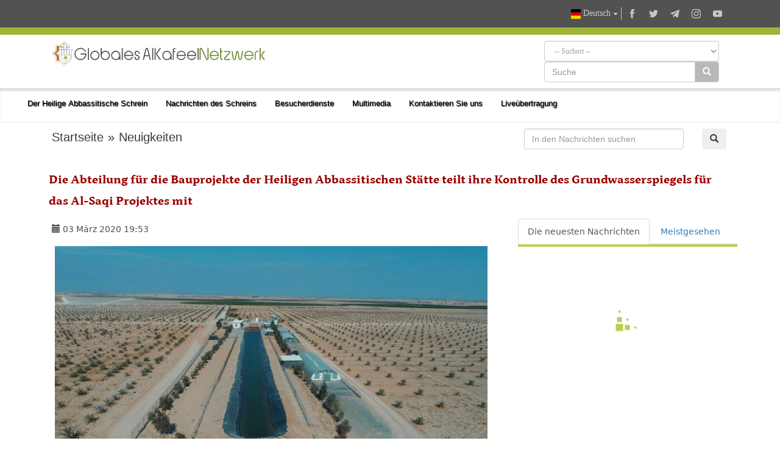

--- FILE ---
content_type: text/html; charset=UTF-8
request_url: https://alkafeel.net/news/latest?id=10200&type=1&lang=de
body_size: 158
content:
        <div style="font-size:18px; color:#8d8d8d; direction:ltr; margin-bottom:10px;">
        <div style="float:left;width:120px;height:70px; margin:0 10px;background-position: center center; background-repeat:no-repeat;background-image:url('https://alkafeel.net/news/images/main/resized2/62e702d0e47bb3566c889ffba14f29b4.jpg')"></div>         <a href="//alkafeel.net/news/index?id=36027&lang=de" style="color:#8d8d8d; text-decoration:none">Die Al-Kafeel-Universität-Fakultäten führten die lokale Rangliste für 2025 an</a> 
         <div style="font-family:Tahoma, Geneva, sans-serif; font-size:12px; color:#393939; float:right;">(66 Aufrufe)</div>
         <div style="clear:both"></div>
        </div>
        	
                <div style="font-size:18px; color:#8d8d8d; direction:ltr; margin-bottom:10px;">
        <div style="float:left;width:120px;height:70px; margin:0 10px;background-position: center center; background-repeat:no-repeat;background-image:url('https://alkafeel.net/news/images/main/resized2/e793179603c6ccfdb4f087f8e3b350d2.jpg')"></div>         <a href="//alkafeel.net/news/index?id=36031&lang=de" style="color:#8d8d8d; text-decoration:none">Teilnehmerinnen des Wettbewerbs „Sabeel Al-Muntadhireen“: Der Wettbewerb fördert...</a> 
         <div style="font-family:Tahoma, Geneva, sans-serif; font-size:12px; color:#393939; float:right;">(52 Aufrufe)</div>
         <div style="clear:both"></div>
        </div>
        	
                <div style="font-size:18px; color:#8d8d8d; direction:ltr; margin-bottom:10px;">
        <div style="float:left;width:120px;height:70px; margin:0 10px;background-position: center center; background-repeat:no-repeat;background-image:url('https://alkafeel.net/news/images/main/resized2/f645388f3e5f343e04c7acc5e010682e.jpg')"></div>         <a href="//alkafeel.net/news/index?id=36025&lang=de" style="color:#8d8d8d; text-decoration:none">Der Heilige Abbassitische Schrein weiht das Sayed Jaafar Al-Hilli-Zentrum für Re...</a> 
         <div style="font-family:Tahoma, Geneva, sans-serif; font-size:12px; color:#393939; float:right;">(198 Aufrufe)</div>
         <div style="clear:both"></div>
        </div>
        	
                <div style="font-size:18px; color:#8d8d8d; direction:ltr; margin-bottom:10px;">
        <div style="float:left;width:120px;height:70px; margin:0 10px;background-position: center center; background-repeat:no-repeat;background-image:url('https://alkafeel.net/news/images/main/resized2/026a7bf204f16670fbc1dd43c5ffa225.JPG')"></div>         <a href="//alkafeel.net/news/index?id=36024&lang=de" style="color:#8d8d8d; text-decoration:none">In einer spirituellen Atmosphäre... Besucher führen die Rituale der Rezitation d...</a> 
         <div style="font-family:Tahoma, Geneva, sans-serif; font-size:12px; color:#393939; float:right;">(41 Aufrufe)</div>
         <div style="clear:both"></div>
        </div>
        	
                <div style="font-size:18px; color:#8d8d8d; direction:ltr; margin-bottom:10px;">
        <div style="float:left;width:120px;height:70px; margin:0 10px;background-position: center center; background-repeat:no-repeat;background-image:url('https://alkafeel.net/news/images/main/resized2/6b88809b7daea8b7cf887c9aa991233b.jpg')"></div>         <a href="//alkafeel.net/news/index?id=36012&lang=de" style="color:#8d8d8d; text-decoration:none">Der Heilige Abbassitische Schrein startet seinen Kulturwettbewerb zum Gedenken a...</a> 
         <div style="font-family:Tahoma, Geneva, sans-serif; font-size:12px; color:#393939; float:right;">(103 Aufrufe)</div>
         <div style="clear:both"></div>
        </div>
        	
                <div style="font-size:18px; color:#8d8d8d; direction:ltr; margin-bottom:10px;">
        <div style="float:left;width:120px;height:70px; margin:0 10px;background-position: center center; background-repeat:no-repeat;background-image:url('https://alkafeel.net/news/images/main/resized2/a405c5f5e95b0fd0a7ad370484bbe3b9.jpg')"></div>         <a href="//alkafeel.net/news/index?id=36022&lang=de" style="color:#8d8d8d; text-decoration:none">Ehrung der Mitarbeiter der Medienabteilung in Anerkennung ihrer Bemühungen im Di...</a> 
         <div style="font-family:Tahoma, Geneva, sans-serif; font-size:12px; color:#393939; float:right;">(83 Aufrufe)</div>
         <div style="clear:both"></div>
        </div>
        	
        